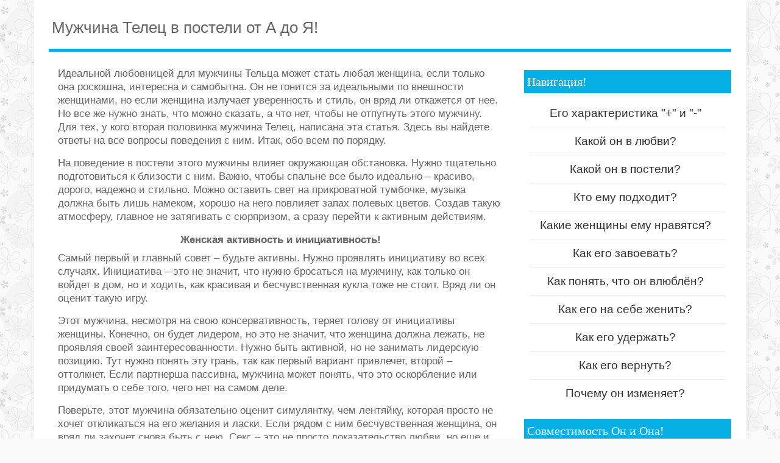

--- FILE ---
content_type: text/html; charset=utf-8
request_url: https://manzodiac.ru/telets/v-posteli/
body_size: 7144
content:
<!DOCTYPE html>
<html lang="ru-RU">
    <head>
        <meta charset="UTF-8">
        <meta name="viewport" content="width=device-width, initial-scale=1">
        <link rel="stylesheet" id="style-css" href="/css/style.css" type="text/css" media="all" />
        <link rel="stylesheet" id="skeleton-css" href="/css/skeleton.css" type="text/css" media="all" />
        <link rel="shortcut icon" href="/favicon.png" type="image/png">
        
    <title>Мужчина Телец в постели от А до Я!</title>
    <meta name="description" content="Многие астрологи в недоумении от поведения мужчины Тельца в постели. Многие женщины, оказавшись в его постели, так и не понимали, как они туда попали. Однако, он не очень ..." />

    </head>
    <body class="single single-post single-format-standard">
        <div id="wrapper" class="container clearfix">
            <div id="wrapper-container">
                <div id="blocks-wrapper" class="clearfix">
                    <div id="header">
                        <div id="head-content" class="clearfix ">
                            <div id="logo">
                                
    <h1>Мужчина Телец в постели от А до Я!</h1>

                            </div>
                        </div>
                    </div>
                    <div id="blocks-left" class="post type-post status-publish format-standard hentry category eleven columns">
                        <div class="post-content">
                            <div class="post-outer clearfix">
                                <div class = "post_content entry-content">
                                    
                                        <p>Идеальной любовницей для мужчины Тельца может стать любая женщина, если только она роскошна, интересна и самобытна. Он не гонится за идеальными по внешности женщинами, но если женщина излучает уверенность и стиль, он вряд ли откажется от нее. Но все же нужно знать, что можно сказать, а что нет, чтобы не отпугнуть этого мужчину. Для тех, у кого вторая половинка мужчина Телец, написана эта статья. Здесь вы найдете ответы на все вопросы поведения с ним. Итак, обо всем по порядку.</p>
<p>На поведение в постели этого мужчины влияет окружающая обстановка. Нужно тщательно подготовиться к близости с ним. Важно, чтобы спальне все было идеально – красиво, дорого, надежно и стильно. Можно оставить свет на прикроватной тумбочке, музыка должна быть лишь намеком, хорошо на него повлияет запах полевых цветов. Создав такую атмосферу, главное не затягивать с сюрпризом, а сразу перейти к активным действиям.</p>
<h2>Женская активность и инициативность!</h2>
<p>Самый первый и главный совет – будьте активны. Нужно проявлять инициативу во всех случаях. Инициатива – это не значит, что нужно бросаться на мужчину, как только он войдет в дом, но и ходить, как красивая и бесчувственная кукла тоже не стоит. Вряд ли он оценит такую игру.</p>
<p>Этот мужчина, несмотря на свою консервативность, теряет голову от инициативы женщины. Конечно, он будет лидером, но это не значит, что женщина должна лежать, не проявляя своей заинтересованности. Нужно быть активной, но не занимать лидерскую позицию. Тут нужно понять эту грань, так как первый вариант привлечет, второй – оттолкнет. Если партнерша пассивна, мужчина может понять, что это оскорбление или придумать о себе того, чего нет на самом деле.</p>
<p>Поверьте, этот мужчина обязательно оценит симулянтку, чем лентяйку, которая просто не хочет откликаться на его желания и ласки. Если рядом с ним бесчувственная женщина, он вряд ли захочет снова быть с нею. Секс – это не просто доказательство любви, но еще и увлекательная игра, призом в которой будет удовольствие. И чем активнее партнеры, тем глубже удовольствие.</p>
<p>Если вы будете проявлять активность во время полового акта, вы покажете, что он дорог вам. А если он обретет уверенность, то будет делать все, чтобы ее удовольствие было полнее и ярче. А еще он будет думать, что она с ним в такие моменты, ради удовольствия.</p>
<h2>Говорите ему о своих желаниях!</h2>
<p>Говорите о желаниях своему партнеру. От вашей искренности зависит качество секса. Можно помочь в поиске ваших эрогенных зон, а для этого достаточно просто сказать об этом. Кроме того, важно сказать, что вам не нравится, а что недопустимо в сексе. Стоит также спросить о его предпочтениях. Можно даже в разговоре составить своеобразную инструкцию с перечнем эрогенных зон, приятных желаниях. Несмотря на его консервативный характер, этот разговор придется ему по душе, ведь зная наверняка, ему будет понятен каждый стон и вздох партнерши.</p>
<p>Многие женщины стараются не заводить разговор на эту тему, и это неправильно. Если вы цените себя и своего партнера, это не составит труда поинтересоваться его желаниями, а также рассказать о своих. Он обязательно оценит вашу искренность и прямоту, ведь это поможет сделать наслаждение близостью более полным.</p>
<h2>Самоуверенность сексуальна!</h2>
<p>Все без исключения девушки постоянно переживают, что у них несовершенная укладка, макияж, не модное белье. А говорить про пышные формы и вовсе не приходится, потому что многие страдают по этому поводу. Женщины постоянно думают, что мужчина пытается найти недостатки в ней, и что изъяны могут оттолкнуть его. Нужно помнить, что парни думают совсем по-другому. Ему больше интересно, как они проведут время вместе, а не особенности фигуры. Ему меньше всего интересно, какого цвета на вас белье, и сколько целлюлита на ногах. Он просто хочет получить удовольствие, помните об этом.</p>
<p>Также не стоит сдерживать себя, стесняться своих чувств и желаний. Если хочется что-то сделать, нужно сделать. И это будет идеально, потому что полное отсутствие комплексов – будет правильным поведением. Интимные отношения – это реагирование на желания партнера. Просто следите, что ему нравится больше всего.</p>
<h2>Не старайтесь поразить его!</h2>
<p>Многие девушки стараются поразить своего партнера необычными позами, бельем и многими другими уловками. Однако с этим мужчиной не стоит даже пытаться, если за всеми действиями нет чувств. Главный его совет – вести себя раскованно и естественно. Не нужно подавлять себя, свои желания и страсти. Если она будет вести себя естественно, отвечая на все его желания, она покорит его навсегда. Стоит помнить, что ему не нравятся общепринятые эротические штампы, так как он только за естественность.</p>
<h2>Проявляйте эмоциональность!</h2>
<p>Некоторые женщины слишком стеснительны, боятся проявить свой темперамент. Быть скромницей хорошо, но только первые несколько раз. Потом ему это надоест, потому что захочется чего-то более яркого и необычного. Если же женщина постоянно будет демонстрировать только свою скованность, подавлять крики, стоны и желания, он постарается избегать ее. Конечно, быть слишком развязной тоже не стоит, а особенно не стоит превращать постель в поле битвы.</p>
<h2>Занимайтесь сексом с полной отдачей!</h2>
<p>Конечно, важно испытывать чувства к нему, чтобы заниматься с ним любовью. Это основа отношений. Однако не стоит забывать, что нужно уметь правильно делать это. Конечно, не стоит думать, что он не романтичен и ему не нравится музыка, свечи и все остальное, но иногда ему хочется просто получить просто секс. Возможно, это слишком вульгарно звучит, но если вы настоящая женщина, стоит понимать это. Кроме того, близость – это возможность пропустить пару тренировок, ведь секс – это интенсивная и эффективная нагрузка на все мышцы.</p>
<p>Во время близости с ним нельзя молчать. Тут нужно найти золотую середину – не молчать и не болтать без умолку. А всего-то нужно – шепнуть ему на ухо приятные слова, или даже направить его движения. В результате близость станет более приятной. А сделать это очень просто, стоит попробовать.</p>
<p>Любовное ложе – это не место для эгоистов. Каждый из партнеров должен стараться сделать как можно больше приятного другому. Многие женщины полностью отказываются от активности, предоставляя все своему мужчине, что не есть правильно. Мужчине только будет импонировать, что он лидер, но сделать процесс лучше и качественнее ему одному не под силу. Кроме того, он любит ласки и поцелуи так же, как вы. Полученные эмоции сделают близость не только физически, но и морально приятной для женщины в первую очередь.</p>
<h2>Прикасайтесь к нему после близости!</h2>
<p>Поведение после секса очень важно для него, как поведение во время и до. Этот мужчина очень хочет ощущать любовь партнерши после близости. Для этого нужно просто прикасаться к нему губами, руками, а можно просто лечь рядом. Это позволит ему отдохнуть после активных действий. Нужно отметить, что ласки до секса и после говорят о близости духовной и физической между партнерами.</p>
<h2>Ведите с ним беседы после близости!</h2>
<p>Специалисты говорят, что совместная постель - это место для дружеских бесед, а не только для секса. Для него близость - это возможность настроиться на психологический комфорт. Для него постель - это еще место, где он может забыть обо всех проблемах. Главное не разговаривать с ним о бытовых проблемах, покупках и других обыденных делах. Если секс происходит поздно вечером, он будет лучше настроен на общение и откровенность. Кроме того, ученые говорят, что после секса значительно улучшается сон.</p>
<p>Если вам хочется сделать близость более нежной, чувственной, достаточно просто говорить ему о своих желаниях, теплых чувствах, которые вы испытываете к партнеру. В результате отношения станут ярче и стабильнее, а сексуальная жизнь насыщеннее.</p>
<h2>Самое главное!</h2>
<p>Выполнять все вышеперечисленные правила достаточно просто. результатом этих усилий станет многогранный секс, крепкие отношения. Достаточно уделить ему немного внимания, чтобы он тоже захотел дать это же качество в ответ.</p>

                                    
                                </div>
                                
                                <div class="BrTekq346005"></div>
                                <script>
                                    window.k_init = window.k_init || [];
                                    k_init.push({
                                        id: 'BrTekq346005',
                                        type: 'bn',
                                        domain: 'hdbkome.com',
                                        refresh: false,
                                        next: 0
                                    });
                                    
                                    var s = document.createElement('script');
                                    s.setAttribute('async', true);
                                    s.setAttribute('charset', 'utf-8');
                                    s.setAttribute('data-cfasync', false);
                                    s.src = 'https://hdbkome.com/nkf62n51.js'; 
                                    document.head && document.head.appendChild(s);
                                </script>
                                <div class="clear"></div>
                            </div>
                        </div>
                    </div>
                    <div id="sidebar" class="six columns clearfix">
                        
                            
<div id="text-1" class="sidebar-widget widget_text">
    <h3 class="widget-head">Навигация!</h3>
    <div class="textwidget">
        <div class="popular-rec">
            <ul class="sb-tabs-wrap">
                
                    <li><a href="/telets/">Его характеристика &quot;+&quot; и  &quot;-&quot;</a></li>
                
                    <li><a href="/telets/v-lyubvi/">Какой он в любви?</a></li>
                
                    <li><a href="/telets/v-posteli/">Какой он в постели?</a></li>
                
                    <li><a href="/telets/kto-emu-podhodit/">Кто ему подходит?</a></li>
                
                    <li><a href="/telets/kakie-zhenshhiny-emu-nravyatsya/">Какие женщины ему нравятся?</a></li>
                
                    <li><a href="/telets/kak-ego-zavoevat/">Как его завоевать?</a></li>
                
                    <li><a href="/telets/povedenie-kogda-on-vlyublen/">Как понять, что он влюблён?</a></li>
                
                    <li><a href="/telets/kak-ego-na-sebe-zhenit/">Как его на себе женить?</a></li>
                
                    <li><a href="/telets/kak-ego-uderzhat/">Как его удержать?</a></li>
                
                    <li><a href="/telets/kak-ego-vernut/">Как его вернуть?</a></li>
                
                    <li><a href="/telets/pochemu-on-izmenyaet/">Почему он изменяет?</a></li>
                
            </ul>
        </div>
    </div>
</div>
                            

<div id="text-2" class="sidebar-widget widget_text">
    <h3 class="widget-head">Совместимость Он и Она!</h3>
    <div class="textwidget">
        <div class="popular-rec">
            <ul class="sb-tabs-wrap">
                
                    <li><a href="/telets/i/oven/">Он и Овен</a></li>
                
                    <li><a href="/telets/i/telets/">Он и Телец</a></li>
                
                    <li><a href="/telets/i/bliznetsy/">Он и Близнецы</a></li>
                
                    <li><a href="/telets/i/rak/">Он и Рак</a></li>
                
                    <li><a href="/telets/i/lev/">Он и Лев</a></li>
                
                    <li><a href="/telets/i/deva/">Он и Дева</a></li>
                
                    <li><a href="/telets/i/vesy/">Он и Весы</a></li>
                
                    <li><a href="/telets/i/skorpion/">Он и Скорпион</a></li>
                
                    <li><a href="/telets/i/strelets/">Он и Стрелец</a></li>
                
                    <li><a href="/telets/i/kozerog/">Он и Козерог</a></li>
                
                    <li><a href="/telets/i/vodoley/">Он и Водолей</a></li>
                
                    <li><a href="/telets/i/ryby/">Он и Рыбы</a></li>
                
            </ul>
        </div>
    </div>
</div>
                            
<div id="text-3" class="sidebar-widget widget_text">
<h3 class="widget-head">Его характер по году рождения!</h3>
<div class="textwidget">
    <div class="popular-rec">
        <ul class="sb-tabs-wrap">
                
                    <li><a href="/telets/god/krysa/">Крыса<br><small>(1948, 1960, 1972, 1984, 1996)</small></a></li>
                
                    <li><a href="/telets/god/byk/">Бык<br><small>(1949, 1961, 1973, 1985, 1997)</small></a></li>
                
                    <li><a href="/telets/god/tigr/">Тигр<br><small>(1950, 1962, 1974, 1986, 1998)</small></a></li>
                
                    <li><a href="/telets/god/krolik/">Кролик (Кот)<br><small>(1951, 1963, 1975, 1987, 1999)</small></a></li>
                
                    <li><a href="/telets/god/drakon/">Дракон<br><small>(1952, 1964, 1976, 1988, 2000)</small></a></li>
                
                    <li><a href="/telets/god/zmeya/">Змея<br><small>(1953, 1965, 1977, 1989, 2001)</small></a></li>
                
                    <li><a href="/telets/god/loshad/">Лошадь<br><small>(1954, 1966, 1978, 1990, 2002)</small></a></li>
                
                    <li><a href="/telets/god/koza/">Коза (Овца)<br><small>(1955, 1967, 1979, 1991, 2003)</small></a></li>
                
                    <li><a href="/telets/god/obezyana/">Обезьяна<br><small>(1956, 1968, 1980, 1992, 2004)</small></a></li>
                
                    <li><a href="/telets/god/petuh/">Петух<br><small>(1957, 1969, 1981, 1993, 2005)</small></a></li>
                
                    <li><a href="/telets/god/sobaka/">Собака<br><small>(1958, 1970, 1982, 1994, 2006)</small></a></li>
                
                    <li><a href="/telets/god/svinya/">Свинья (Кабан)<br><small>(1959, 1971, 1983, 1995, 2007)</small></a></li>
                
        </ul>
    </div>
</div>
</div>
                        
                    </div>
                </div>
            </div>
        </div>
        <div id="footer" class="container clearfix">
            <div class="foot-wrap container"> 
                <p class="copyright">&copy;&nbsp;2013 - 2024 &nbsp; <a href="/">О журнале</a></p>
                <p class="credit"></p>
            </div>
        </div>
        
        <script type="text/javascript" >
        (function(m,e,t,r,i,k,a){m[i]=m[i]||function(){(m[i].a=m[i].a||[]).push(arguments)};
        m[i].l=1*new Date();
        for (var j = 0; j < document.scripts.length; j++) {if (document.scripts[j].src === r) { return; }}
        k=e.createElement(t),a=e.getElementsByTagName(t)[0],k.async=1,k.src=r,a.parentNode.insertBefore(k,a)})
        (window, document, "script", "https://mc.yandex.ru/metrika/tag.js", "ym");

        ym(93461399, "init", {
                clickmap:true,
                trackLinks:true,
                accurateTrackBounce:true
        });
        </script>
        <noscript><div><img src="https://mc.yandex.ru/watch/93461399" style="position:absolute; left:-9999px;" alt="" /></div></noscript>
        
    <script defer src="https://static.cloudflareinsights.com/beacon.min.js/vcd15cbe7772f49c399c6a5babf22c1241717689176015" integrity="sha512-ZpsOmlRQV6y907TI0dKBHq9Md29nnaEIPlkf84rnaERnq6zvWvPUqr2ft8M1aS28oN72PdrCzSjY4U6VaAw1EQ==" data-cf-beacon='{"version":"2024.11.0","token":"6e252a66353f4e6f86ebe129e5478e3c","r":1,"server_timing":{"name":{"cfCacheStatus":true,"cfEdge":true,"cfExtPri":true,"cfL4":true,"cfOrigin":true,"cfSpeedBrain":true},"location_startswith":null}}' crossorigin="anonymous"></script>
</body>
</html>

--- FILE ---
content_type: text/css; charset=utf-8
request_url: https://manzodiac.ru/css/style.css
body_size: 6021
content:
/*
Theme Name: 12znakov
*/

/* =============================================================================
  Reset / Display Role 
  ========================================================================== */

 
/* #Reset & Basics*/
html, body, div, span, applet, object, iframe, h1, h2, h3, h4, h5, h6, p, blockquote, pre, a, abbr, acronym, address, big, cite, code, del, dfn, em, img, ins, kbd, q, s, samp, small, strike, strong, sub, sup, tt, var, b, u, i, center, dl, dt, dd, ol, ul, li, fieldset, form, label, legend, table, caption, tbody, tfoot, thead, tr, th, td, article, aside, canvas, details, embed, figure, figcaption, footer, header, hgroup, menu, nav, output, ruby, section, summary, time, mark, audio, video {
margin: 0;
padding: 0;
border: 0;
font-size: 100%;
font: inherit;
vertical-align: baseline; }
article, aside, details, figcaption, figure, footer, header, hgroup, menu, nav, section {
display: block; }
body {
line-height: 1; }
ol, ul { list-style: none;}
blockquote, q {
quotes: none; }
blockquote:before, blockquote:after,
q:before, q:after {
content: "";
content: none; }
blockquote {margin: 0 0 38px 0;padding: 20px 20px 0 20px;background: #FAFAFA;border-right: 1px solid #E5E5E5;border-bottom: 1px solid #E5E5E5;border-left: 8px solid #E5E5E5;}
table { border-collapse: separate; border-spacing: 0; margin-bottom:10px;}
caption, th, td { text-align: left; font-weight: normal; }
 
/* =============================================================================
  General Styles
  ========================================================================== */

/* #Basic Styles */
body { font-family: "Open sans",Helvetica,Arial,sans-serif;font-size: 12px;color: #666;-webkit-text-size-adjust: 100%;line-height: 18.5px;}
 html{ min-height: 100%; }

/* #Typography */
h1, h2, h3, h4, h5, h6 {color: #666;line-height:1.27;font-family: "Arimo",Helvetica,Arial,sans-serif;font-weight: normal; }
h1{font-size:1.8em}h2{font-size:1.7em}h3{font-size:1.55em}h4{font-size:1.4em}h5{font-size:1.25em}h6{font-size:1.1em}
h1 a, h2 a, h3 a, h4 a, h5 a, h6 a { font-weight: inherit; }
 
 p img { margin: 0; }
 
i, cite, em, var, address, dfn {font-style: italic;}
strong { font-weight: bold; }
small,sub,sup { font-size: 80%; }
sub {vertical-align: baseline;position: relative;top: 0.3em;}
sup {vertical-align: baseline;position: relative;bottom: 0.3em;}
code {font: .9em Monaco,monospace,Courier,"Courier New";}
acronym {text-transform: uppercase;border-bottom: 1px dashed #666;cursor: help;}
pre {overflow: auto;font: .9em Monaco,monospace,Courier,"Courier New";line-height: 20px;margin-bottom: 20px;padding: 10px;}

/*#Blockquotes */
blockquote, blockquote p { font-size: 17px; line-height: 24px; color: #777; font-style: italic; }
blockquote { margin: 0 0 20px; padding: 9px 20px 0 19px;  }
blockquote cite { display: block; font-size: 12px; color: #555; }
blockquote cite:before { content: "\2014 \0020"; }
blockquote cite a{ color: #555; }

hr { border: solid #ddd; border-width: 1px 0 0; clear: both; margin: 10px 0 30px; height: 0; }

/* #Links */
a{ color: inherit; text-decoration: none; outline: 0;-webkit-tap-highlight-color:#FFA602; }
a:hover{ color: inherit; }
p a { line-height: inherit; }
a {transition: all .2s linear; -o-transition: all .2s linear;-moz-transition: all .2s linear;-webkit-transition: all .2s linear;}
 

/* #Lists */
 
ol { list-style: decimal; }
 ul.square { list-style: square outside; }
ul.circle { list-style: circle outside; }
ul.disc { list-style: disc outside; }
ul ul, ul ol,
ol ol, ol ul { margin: 4px 0 5px 30px; }

li { line-height: 18px; }
ul.large li { line-height: 21px; }
li p { line-height: 21px; }
dl {margin: 0 0 20px 5px;}
dl dt {font-weight: bold;margin: 10px 0 0 0;}
dl dd {margin: 5px 0 0 1.5em;}
dl dd {margin: 5px 0 0 1.5em;}
 .clearfix:after {
   visibility: hidden;
   display: block;
   font-size: 0;
   content: " ";
   clear: both;
   height: 0;
   }
.clearfix { display: inline-block; }
* html .clearfix { height: 1%; }
.clearfix { display: block; }
.clearer {
clear: both;
display: block;
overflow: hidden;
visibility: hidden;
width: 0;
height: 0;
}
img {max-width: 100%;
height: auto;display:block;}
/* =============================================================================
  Structure
  ========================================================================== */
 
/* #Wrapper */
 body {
background: #fafafa url("/images/fon.jpg")repeat;
}
#wrapper {
position: relative;
margin: 0 auto;
background:#fff;
-moz-box-shadow: 0 4px 10px rgba(0, 0, 0, .08);
box-shadow: 0 4px 10px rgba(0, 0, 0, .08);
-webkit-box-shadow: 0 4px 10px rgba(0, 0, 0, .08);
}
#wrapper-container{margin:0 25px;overflow:hidden;}
#blocks-wrapper {position: relative;
 
background: #fff;}
#sidebar {float:right;margin-top: 30px; }
 
/* #Header */


#header {clear: both;margin: 0 auto;padding: 0;border-bottom: none!important;position: relative;z-index: 1;}
 #head-content {margin: 0 auto;padding:10px 0;position: relative; position:relative;min-height:50px;z-index:98; border-bottom:5px solid #06AFE4;}
#logo {margin: 20px 10px 10px 5px;text-align:left;color:#555;float: left;}
 #logo h1, #logo h2 {font-size: 26px;margin: 0 !important;line-height: 30px !important;}
#logo a {font-weight: 700;color: #333;padding: 0px;margin: 0px;text-decoration: none;}
#header-banner468{float: right;
border: 1px solid #F3F3F3;
position: relative;} 
  
 /* #Homepage */
/* #Magazine */
.blogposts-wrapper {
position: relative;
background: white;
margin: 30px 0;
}
 .blog-lists { position: relative; float: left; }
 .blogposts-inner {
margin-top: 20px;
}
h2.blogpost-wrapper-title,.widget-head{
/*background: url(/images/bg-stripe.png) no-repeat 100% 0px;*/
position: relative;
font-family: Oswald,serif;
background-color: #06AFE4;
z-index: 100;
margin-bottom: 15px;
line-height: 28px;
color: white;
padding: 5px;
height: 28px;
font-size: 20px;
 }
 
  .tpcrn_magazine_singlethumb .blog-lists li:first-child h3 a {font-size: 22px;}
 .blog-lists li {position:relative; padding: 0;margin-bottom: 20px;overflow: hidden;}
 .blog-lists-title { position: relative;width:100%; display:inline;float: left; }
.blog-lists h3{ display: inline-block;}
 .blog-lists h3 a{ font-family:Arimo,serif; font-size: 20px;font-weight: normal; color: #363636;text-decoration: none;line-height: 1.2; }
.blog-list-small h3 a{font-family:Arimo,serif;font-size:14px;}
 .blog-lists .time ,.sb-post-list-title .time{font-family:Arimo,sans-serif;color: #818181;font-size: 11px;margin:5px 0 2px;}
.sb-post-list-title .time{margin-top:4px;}
.maga-excerpt{display:block;float:left;margin-bottom:15px;}
 .sb-post-list-title span{ padding-left:0px;color:#7E7E7E; }
 .magbig-thumb { position: relative;float:left; height:160px;width:340px; }
.magbig-thumb img{width: 100%;height: 100%;position: relative;z-index: 1;opacity: 1 !important;}
  .blog-lists-blog h3 {font-size: 24px;margin-bottom: 10px;color: #464646;line-height: 26px;}
.blog-lists-blog h3 a:hover{color:#06AFE4;}
.full-right{float: left;width: 47%;margin-right: 10px;height:80px;}
.full-left {display:block;position:relative; width:100%;float: left; }
.list-block {position: relative;width:49%;float:left;border-top: none;padding-bottom: 6px;color: #777;padding:0px 0px 0 25px;min-height:148px;}
.list-block-slide{margin:20px;}
.list-block-slide h3{font-family:Oswald,sans-serif;}
.list-block-slide .post-meta-blog{font-size:10px;}
#sidebar .sb-post-thumbnail {width: 120px; margin-right: 12px;display: inline-block;vertical-align: top;}
 
 
 .blog-lists.one-half.column.first,
 .blog-lists.one-half.column.second{
width: 47%;padding-right:15px;
}
.blog-lists.one-half.column.second{padding:0 0 0 15px;}
li.blog-list-small {
border-top: 1px solid #E4E4E4;
margin-top: 12px;
padding-top: 12px;
margin-bottom: 10px;
}
.blog-list-big .time{border-bottom: 1px solid #E4E4E4;
border-top: 1px solid #E4E4E4;
padding: 4px 0 4px;font-size:11px;
margin-bottom: 10px;
}
 
.blog-list-small .blog-lists-title {
 width: 76%;
 float: right;
 }
 .sb-post-big-thumbnail {
margin-bottom: 12px;
}
 .tpcrn-read-more {
line-height: 1;
clear:none;
padding: 8px 12px;
color: white;
background: #06AFE4;
display: inline-block;
}
.tpcrn-read-more:hover {
background: #161615;
color: white;
}
.tpcrn_magazine_doublethumb {
border-bottom: 1px dashed #DDD;
}
/*Home Blog /Archives/Search */
 
/* #Pagination */

.pagination { position: relative;
margin: 10px 10px 30px 0px;
overflow: hidden;
text-align: center;
border-bottom: 1px solid #DDD;
padding-bottom: 20px;} 
.pagination .current ,.pagination a, .page-numbers.dots{
font-size: 0.875em;
font-weight: 300;
line-height: 35px;
height: 35px;
width:35px;
text-align: center;
margin-right: 7px;
display: block;
float: left;
color: white;
background: #06AFE4;
 } 
 .pagination .current,.pagination a:hover {
color: white;
background: #161615;
text-decoration: none;}
 .page-numbers.dots{text-shadow:none;padding:0;border:none;background:none;box-shadow:none;color:#fff;}



/* # single Post/ Page styles */
.post-content {
background: white;
margin:0px ;
padding: 15px;
 
}
.post-title { position: relative;}
.post-title h1 { color:#333; margin-top: 10px;font-size: 21px;margin-bottom: 0;line-height: 1.2;word-break:normal;word-wrap: break-word; text-align: center;}
.page .post-title {border-bottom: 1px solid whiteSmoke;}
 

.post-meta-blog{font-family: Arimo,sans-serif;
color: #707070;
border-bottom: 1px solid #E4E4E4;
border-top: 1px solid #E4E4E4;
padding: 4px 0 4px;
font-size: 11px;
margin: 10px 0;}
.post-meta-blog span {display: inline-block; }

 /* #Post Thumbnails */
 
 
 
/* #Post/Page Elements */
.post-outer{ margin:0 0 0 0px}
.page .post-outer{ margin:0px}
.post_content { position: relative; color: #666;  font-style:normal; font-family: "Arial", "Helvetica Neue","Helvetica", Arial, sans-serif;font-size:17px;line-height: 20px;margin: 10px 0;}
.post_content h1, .post_content h2, .post_content h3, .post_content h4, .post_content h5, .post_content h6 { line-height: 1.2; margin: 17px 0 9px; font-size: 17px; font-weight: bold; text-align: center;}
.post_content img{max-width: 100%;height: auto!important;}
.post_content p { display:block;margin-bottom: 15px;line-height:22px;word-wrap: break-word; -ms-word-wrap: break-word; }
.post_content blockquote { background:url(/images/quote.png) no-repeat; font-family:serif;font-size:12px;font-style:italic;padding-left:32px; margin-left:25px; color:#777; }
.post_content ul, .post_content ol { margin: 20px 40px; }
.post_content li { line-height: 21px; margin-bottom: 15px; }
.post_content ul { list-style: disc outside; }
.post_content ol { list-style: decimal outside; }
.post_content ul ul,.post_content ul ol { margin-top:10px;}
.post_content ul ul ,.post_content ol ul{list-style: circle outside; }
.post_content table a{color: #666;font-weight: bold;text-decoration:none;}
.post_content table a:active,.post_content table a:hover {color: #bd5a35;text-decoration:underline;}
.post_content table {width:90%;color:#666;font-size:12px;text-shadow: 1px 1px 0px #fff;background:#eaebec;margin:20px;border:#ccc 1px solid;}
.post_content table caption{font-weight:bold;line-height:35px;}
.post_content table th {padding: 9px 15px 9px 25px;background: #CF0;font-size: 20px;color: white;text-shadow: none;}
.post_content table tr{text-align: center;padding-left:20px;}
.post_content table tr td:first-child{text-align: left;padding-left:20px;border-left: 0;width:30%;}
.post_content table tr td {padding :6px 15px;border-top: 1px solid #ffffff;border-bottom:1px solid #e0e0e0; background: #FFF;}
.post_content table tr:last-child td{border-bottom:0;}
.post_content table tr:hover td{background: #F8F8F8;}
.post_content p a, .post_content li a,
.post_content p a:visited, .post_content li a:visited { text-decoration: none;color: #409BD4; }
.post_content p a:hover, .post_content li a:hover,.post_content p a:active, .post_content li a:active { text-decoration: none;color: #08ACD5; }
.post_content code{ background: lightYellow;padding: 1px;font-family: monospace,Monaco, Courier;}
.post_content pre{margin:15px 0;overflow: auto;color: white;background: #1D1F21;padding: 0;font-family: monospace,Monaco, Courier;-moz-tab-size: 2;-o-tab-size: 2;tab-size: 2;-ms-word-break: normal;word-break: normal;word-break: normal;-webkit-hyphens: none;-moz-hyphens: none;-ms-hyphens: none;hyphens: none;position: relative;} 
.post_content pre code {font-family:monospace, Monaco, Courier;background: none;padding: 15px;white-space: pre;overflow: auto;display: block;}
 
.post_content .alignright { float:right; padding:10px; }
.post_content .alignleft { float:left; padding:10px; }
.wp-caption, .gallery-caption { border: 1px solid #D7D7D7; padding-top: 4px; margin-bottom:20px; text-align: center; }
.wp-caption{border: 1px solid #ECECEC;padding: 4px ! important;margin-bottom: 20px;text-align: center;max-width: 99% !important;background: #F0F0F0;}
.wp-caption img {max-width: 100% !important;}
p.wp-caption-text { margin-bottom:2px; }
.aligncenter, div.aligncenter { display: block; margin-left: auto; margin-right: auto;padding:10px; }
img.centered,img.aligncenter ,mg.alignleft,img.alignrightimg.alignright {padding:0px;}
 .post-topics a {
text-transform: uppercase;
color: #82BBF8;
}
.post-topics a:hover {text-decoration:underline;}
.tiled-gallery{clear:none!important;}
/*# Breadcrumbs */
#tpcrn-breadcrumbs{overflow: hidden;width: 100%; }
#tpcrn-breadcrumbs li{float: left;line-height: 5px;margin: 0 ;}
#tpcrn-breadcrumbs a{font-weight: bold; float: left;text-decoration: none;color: #888;position: relative;padding:7px 4px 0 2px;font-size: 11px;}
#tpcrn-breadcrumbs .current{ background: none;line-height: 18px;font-size: 11px;color: #888;}
 .single-navigation{padding: 15px;
font-size: 14px;
border-top: 1px solid #E4E4E4;
border-bottom: 1px solid #E4E4E4; }
.single-navigation span {
font-weight: bold;
}
 .previous{display: block;
float: left;}
.next{display: block;
float: right;}
/*# Post Gallery*/

.post_content .gallery .gallery-icon a:focus img, .post_content .gallery .gallery-icon a:hover img, .post_content .gallery .gallery-icon a:active img {background: #EEE;border-color: #BBB;}
.post_content .gallery .gallery-icon img {border: 1px solid #DDD ! important;padding: 6px;-moz-border-radius:5px;-webkit-border-radius:5px;border-radius:5px;} 
.post_content dl.gallery-item {margin: 0 0 0 0 !important;}
.post_content .gallery .gallery-icon img{max-width:85%!important;}
.post-attachment{text-align:center;display:block;}
 
 .single-split-page{margin: 10px 0 25px;font-size:10px; font-weight:normal; }
.single-split-page p { font-size:14px;font-weight:bold; }
.single-split-page p a {
margin-right: 4px;
background: #B6B4B0;
color: white;
text-decoration: none;
padding: 7px 12px;
margin-left: 5px;
border-radius: 30px;
}
.single-split-page a:hover { color: white;background: #212326; }
.single-split-page strong {
background: #212326;color:white;margin-right: 10px;padding: 6px 12px;
}
 

 
 
/*# Sidebar,Footer Widgets General */

.sidebar-widget {
background:#fff;
position: relative;
margin-bottom: 10px;
word-break: normal;
word-wrap: break-word;
overflow: hidden;
 }
 
.sidebar-widget a{color:#313131;}
.sidebar-widget a:hover{color:#666;}
.sidebar-widget a:active{text-decoration:underline;}
.sidebar-widget ul { position: relative; margin: -10px 0 0; }
.sidebar-widget li {padding: 10px 10px 10px 2px;font-size: 19px;line-height: 25px;text-align: center;list-style: none; overflow:hidden;border-bottom: 1px solid #E4E4E4;} 
.sidebar-widget li:last-child {border-bottom: none;}
.widget_recent_comments li{background: url("/images/comment_r.png") no-repeat 13px 10px ! important;padding: 10px 10px 10px 35px ! important;}
.tpcrn_tweets li{background: url("/images/twit.png") no-repeat 10px 10px ! important;padding: 10px 10px 10px 50px;}
.sidebar-widget select ,#footer-blocks select{ margin: 10px 0 10px 30px;width: 180px;height: 25px; }
.sb-post-list-title {position: relative;
width: 50%;
display: inline-block;
vertical-align: top;}
    .sb-post-list-title2 {position: relative;
width: 55%;
display: inline-block;
vertical-align: top;}
.sb-post-list-title p { margin: 2px 0 0;
font-family: Arimo,sans-serif;
 color: #999;
 font-size: 12px;
float: left;} 
 .sb-post-thumbnail {position: relative;float: left;width: 120px;height: 70px;}
 .sb-post-thumbnail2 {position: relative;float: left;width: 180px;height: 120px;}
 .sb-post-thumbnail3 {position: relative;float: left;width: 230px;height: 150px;}
.sb-post-thumbnail img{width:100%;height:100%;}

.searchform,.subsform{padding: 5px 0px 10px;text-align: center;}
.searchform input[type="text"],.subsform input[type="text"] {background: #FCFCFC;margin-right: -6px;padding: 10px;width: 60%;border: 1px solid lightGrey;-moz-box-shadow: 0 0 5px #ddd inset;-webkit-box-shadow: 0 0 5px #DDD inset;box-shadow: 0 0 5px #DDD inset;font-size: 14px;}
.searchform input[type="text"]{width:90%;}
.subsform input[type="submit"]{ border: 1px solid #06AFE4;padding: 10px 15px;margin-top: 5px;cursor: pointer;background: #06AFE4;color: white;font-weight: bold;}

#footer-blocks .sb-post-thumbnail {margin-right: 12px;
display: inline-block;
vertical-align: top;width: 60px;
height: 60px;}
#footer-blocks .sb-post-thumbnail img {
 width: 60px;
height: 60px;
} 

.sidebar-widget h4 { font-size:13px;line-height:17px;}
.sidebar-widget h5 { font-size:16px;line-height:17px;}
/*# Text Widget */

.sidebar-widget .textwidget ,#footer-blocks .textwidget{ position: relative;padding: 20px 10px 10px;margin: -15px 0 0;line-height:18px;}
 #footer-blocks .textwidget{padding: 15px 0 0 0;}
.sidebar-widget .textwidget p ,#footer-blocks .textwidget p{ margin-bottom: 15px;}
.sidebar-widget .textwidget img ,#footer-blocks .textwidget img{max-width:100%;}
.sidebar-widget .textwidget p:last-child ,#footer-blocks .textwidget p:last-child{ margin-bottom: 0; } 

#calendar_wrap {
margin: 20px;
}
#wp-calendar {
margin: 0;
width: 100%;
font-size: 13px;
font-size: 0.928571429rem;
line-height: 1.846153846;
color: #686868;
}
#wp-calendar th,
#wp-calendar td,
#wp-calendar caption {
text-align: center;
border: 1px solid #F7F7F7;
}
#wp-calendar #next {
padding-right: 24px;
padding-right: 1.714285714rem;
text-align: right;
}
 /* #Sidebar , post Tags */

.sidebar-widget .tagcloud{padding: 10px;margin:-10px 0 0;}
.post-tags,.tagcloud {position: relative; color: #ccc; overflow: hidden; margin: 0 auto; padding: 0 0 5px;margin-top:15px;}
.post-tags a,.post-tags strong,.tagcloud a{color: #F4FCFF;
font-size: 11px ! important;
margin: 0 1px 1px 0;
padding: 5px 10px;
text-transform: uppercase;
display: block;
background: #B6B4B0;
text-decoration: none;
float: left;
font-weight: bold;}
.post-tags strong{background: #212326 !important;
}
.post-tags a:hover,.tagcloud a:hover {background: #212326;
color: #EEECEC;}
 /* # subscribe Widget */

 
#searchform #submitbutton, .newsletter .nletterb {outline: none;background-color: #222;border: 1px solid #222;color: white;box-shadow: inset 0 0 1px rgba(255, 255, 255, .2),inset 0 0 1px rgba(255, 255, 255, .2);-webkit-box-shadow: inset 0 0 1px rgba(255, 255, 255, .2),inset 0 0 1px rgba(255, 255, 255, .2);-moz-box-shadow: inset 0 0 1px hsla(0,100%,100%,.2),inset 0 0 1px hsla(0,100%,100%,.2);transition: all 0.3s ease-in-out;-moz-transition: all 0.3s ease-in-out;-webkit-transition: all 0.3s ease-in-out;}
#commentform input#submit:hover, .subsform .nletterbutton:hover {background-color: #212326;
border-color: #212326;
color: #FFF;}

/* #social Icons */
.social-icons{text-align:center;}
.social-icons img{display:inline-block;}
.social-icons a{position:relative;margin:12px;}
.social-icons a:last-child{margin-right:0;}
.social-icons a:first-child{margin-left:0;}
.social-icons a:hover{top:-4px;}
 
 
/* #Flickr Google plus fb Widget*/
.sidebar-widget .tpcrn-flickr{margin: 0 auto;width: 90%;}
.tpcrn-flickr-widget .widget-head{margin:0;}
.flickr_badge_image {float:left;margin:5px;}
.sidebar-widget .flickr_badge_image img { border: 1px solid rgb(236, 236, 236);background: rgb(247, 247, 247);}
.flickr_badge_image img { float: left;border-radius: 4px;width: 50px;height: 50px;padding: 4px;border: 1px solid #313131;background: rgba(0, 0, 0, 0.16);}
 .tpcrn-fb-like-box, .gp-box-widget{text-align:center;}
.tpcrn-fb-like-box{overflow: hidden;margin: 5px 10px -54px!important;}


 /* Copyright */

#footer {position: relative;
-moz-box-shadow: 0px 0px 2px black;
-webkit-box-shadow: 0px 0px 2px black;
box-shadow: 0px 0px 2px black;
background: #252525;
min-height: 31px;
margin: 0 auto;
line-height: 31px;
font-size: 12px;
padding: 5px 0;
border-top: 1px solid #3D3D3D;}
#footer.foot-widg-narrow{width:100%;}#footer .foot-wrap{margin:0 auto;}#footer.foot-wide .foot-wrap{margin:0 auto;width:96%;}
#footer .foot-wrap a { color: #ECFFF1; text-shadow: -1px -1px -1px black;}
#footer .foot-wrap p.copyright { float: left; margin-left: 15px; color: #AFAFAF; }
#footer .foot-wrap p.credit { float: right; margin-right: 15px; margin-top: 7px; color: #AFAFAF; }

 /*# Footer Blocks */
 
#footer-blocks {
-moz-box-shadow: 0px 0px 2px #000;
-webkit-box-shadow: 0px 0px 2px black;
box-shadow: 0px 0px 2px black;
position: relative;
margin: 0 auto;
padding: 10px 0;
background-color: #252525;
color: #CECECE;
font-size: 13px;}
.fb-container {
padding: 0 0px 0 20px;
}
#footer-blocks .widget {margin: 0 0 20px;border:0;}
#footer-blocks .widget li {background: url("/images/bullet2.png") no-repeat 10px;list-style-type: none;margin: 0 0 6px;border-bottom: 1px solid #353232;padding: 6px 8px 10px 30px;font-size: 100%;line-height: 16px;overflow:hidden;}
#footer-blocks .sb-tabs-wrap li {padding-left: 0 !important;padding-bottom: 5px !important;padding-top: 5px !important;}
#footer-blocks .tpcrn_tweets li {padding: 8px 10px 10px 50px;}
#footer-blocks .widget_search h3,#footer-blocks .widget_calendar h3 {display:block ! important;}
#footer-blocks .tagcloud {margin-top:20px;}
#footer-blocks .tagcloud a {color:#fff;text-shadow:none;}
#footer-blocks #wp-calendar th {color:#BBB;}
#footer-blocks .email-subs {padding:0;}
#footer-blocks .social-counter {margin-left: 5px !important;}
#footer-blocks a,#footer-blocks a:visited {outline: none;text-decoration: none;color: #DBDBDB;font-weight: normal;font-size: 13px;}
#footer-blocks a:active,#footer-blocks a:hover {text-decoration: none;color: white; }
.footer-block1,.footer-block2,.footer-block3,.footer-block4{float: left;width: 268px;padding: 20px 19px 0 0;}
 
  h3.widget-title {font-style: normal;
font-family: "Oswald", "Helvetica", Arial, sans-serif;
font-size: 20px;
line-height: 1.27;
margin: 0 0 15px;
padding: 0 0 10px;
height: 32px;
color: white;
text-transform: capitalize;
border-bottom: 1px dotted #5A5656;}

.ad_left
{
width:auto;
margin-right:8px;
float:left;
}

.ad_right
{
width:auto;
margin-left:8px;
float:right;
}

.ad_center
{ 
display: table;
 margin: 0 auto;
}



